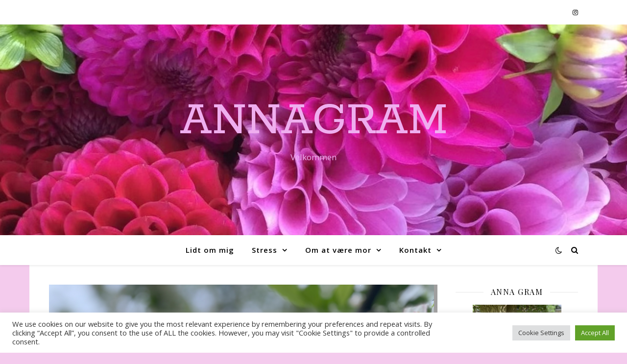

--- FILE ---
content_type: text/css
request_url: https://www-static.annagram.dk/wp-content/uploads/elementor/css/post-471.css?ver=1716342204
body_size: -19
content:
.elementor-471 .elementor-element.elementor-element-74dbcd99{text-align:justify;color:#272626;font-family:"Times New Roman", Sans-serif;font-weight:400;}